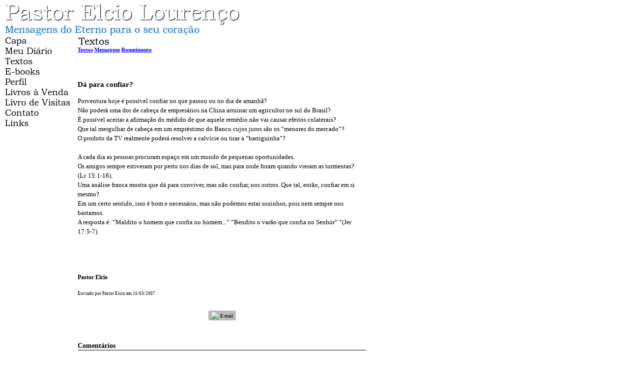

--- FILE ---
content_type: text/html; charset=UTF-8
request_url: https://www.pastorelcio.com/visualizar.php?idt=413762
body_size: 2829
content:
<!DOCTYPE html PUBLIC "-//W3C//DTD XHTML 1.0 Transitional//EN" "http://www.w3.org/TR/xhtml1/DTD/xhtml1-transitional.dtd">
<html xmlns="http://www.w3.org/1999/xhtml">
<head>
<title>Dá para confiar?</title>
<meta name="robots" content="noarchive" />
<script src="/scripts/licenseman.js"></script>
<meta property="og:title" content="Dá para confiar?" /><meta property="og:type" content="article" /><meta property="og:url" content="https://pastorelcio.com/visualizar.php?idt=413762" /><meta property="og:site_name" content="Pastor Elcio Lourenço" /><meta property="fb:app_id" content="149443239092959" /><meta property="fb:admins" content="100001224858067" />
<meta http-equiv="Content-Type" content="text/html; charset=utf-8" />
<link href="/comum.css?6ffe298967" rel="stylesheet" type="text/css" />
<link href="/temas/6/estilo.css?3" rel="stylesheet" type="text/css" />
<script src="/scripts/popup.js" type="text/javascript"></script>
</head>

<body>
	
	<div id="frame">
    	<h1><img class="seimtx transparent" src="/i/14596/cX0AAUTbKkXe6GUMI3RW7w.png" alt="Pastor Elcio Lourenço" style="border:0; width:483px; height:44px"  /></h1>
    	<h2><img class="seimtx transparent" src="/i/14596/vmwd3rnE3c8bBwSAU7cqkw.png" alt="Mensagens do Eterno para o seu coração" style="border:0; width:401px; height:20px"  /></h2>
        <table width="737" border="0" cellpadding="0" cellspacing="0">
          <tr>
            <td width="150" valign="top">
            	<div id="menu">
            		                  		<div class="menu-item"><a href="/"><img class="seimtx transparent" src="/i/14596/eIDvUIiX1KE5JOkdnejHCQ.png" alt="Capa" style="border:0; width:50px; height:21px" onmouseover="this.src='/i/14596/AbYh8kWEOvN6XhnSnayIFw.png'" onmouseout="this.src='/i/14596/eIDvUIiX1KE5JOkdnejHCQ.png'" /><img style="display:none" src="/i/14596/AbYh8kWEOvN6XhnSnayIFw.png" /></a></div>
            		                  		<div class="menu-item"><a href="/blog.php"><img class="seimtx transparent" src="/i/14596/quCm2fEU54yeuhKvqgnIRQ.png" alt="Meu Diário" style="border:0; width:101px; height:21px" onmouseover="this.src='/i/14596/cgyPabIN-ECCl8xzKi-jzw.png'" onmouseout="this.src='/i/14596/quCm2fEU54yeuhKvqgnIRQ.png'" /><img style="display:none" src="/i/14596/cgyPabIN-ECCl8xzKi-jzw.png" /></a></div>
            		                  		<div class="menu-item"><a href="/publicacoes.php"><img class="seimtx transparent" src="/i/14596/uy17lhUMmWZkTHFQCt3uug.png" alt="Textos" style="border:0; width:62px; height:21px" onmouseover="this.src='/i/14596/rmL6tCStjxo9OYUgiZtWOw.png'" onmouseout="this.src='/i/14596/uy17lhUMmWZkTHFQCt3uug.png'" /><img style="display:none" src="/i/14596/rmL6tCStjxo9OYUgiZtWOw.png" /></a></div>
            		                  		<div class="menu-item"><a href="/ebooks.php"><img class="seimtx transparent" src="/i/14596/9WUVNop50UcocvSAR1VLMw.png" alt="E-books" style="border:0; width:76px; height:21px" onmouseover="this.src='/i/14596/d_7cyFrdhiSGIlus0BEYDg.png'" onmouseout="this.src='/i/14596/9WUVNop50UcocvSAR1VLMw.png'" /><img style="display:none" src="/i/14596/d_7cyFrdhiSGIlus0BEYDg.png" /></a></div>
            		                  		<div class="menu-item"><a href="/perfil.php"><img class="seimtx transparent" src="/i/14596/x7IjQBCEnMpWwM8a4VO4Gw.png" alt="Perfil" style="border:0; width:50px; height:21px" onmouseover="this.src='/i/14596/EXtu9esVMXOWEdsJyUpLpw.png'" onmouseout="this.src='/i/14596/x7IjQBCEnMpWwM8a4VO4Gw.png'" /><img style="display:none" src="/i/14596/EXtu9esVMXOWEdsJyUpLpw.png" /></a></div>
            		                  		<div class="menu-item"><a href="/livros.php"><img class="seimtx transparent" src="/i/14596/KIU1X24r9xXO0jJhAi6YDg.png" alt="Livros à Venda" style="border:0; width:135px; height:21px" onmouseover="this.src='/i/14596/7ox4EfmaW42IiUixfrUheQ.png'" onmouseout="this.src='/i/14596/KIU1X24r9xXO0jJhAi6YDg.png'" /><img style="display:none" src="/i/14596/7ox4EfmaW42IiUixfrUheQ.png" /></a></div>
            		                  		<div class="menu-item"><a href="/livrovisitas.php"><img class="seimtx transparent" src="/i/14596/nD20-lSBhbVrdpAsX4VKKQ.png" alt="Livro de Visitas" style="border:0; width:138px; height:21px" onmouseover="this.src='/i/14596/qPNm4jI-p_XCKUWtLE-zvQ.png'" onmouseout="this.src='/i/14596/nD20-lSBhbVrdpAsX4VKKQ.png'" /><img style="display:none" src="/i/14596/qPNm4jI-p_XCKUWtLE-zvQ.png" /></a></div>
            		                  		<div class="menu-item"><a href="/contato.php"><img class="seimtx transparent" src="/i/14596/dbX9GuxXrti0_XlgZij9Ew.png" alt="Contato" style="border:0; width:74px; height:21px" onmouseover="this.src='/i/14596/CQdRrV5RahPKVWMRRNVpuQ.png'" onmouseout="this.src='/i/14596/dbX9GuxXrti0_XlgZij9Ew.png'" /><img style="display:none" src="/i/14596/CQdRrV5RahPKVWMRRNVpuQ.png" /></a></div>
            		                  		<div class="menu-item"><a href="/links.php"><img class="seimtx transparent" src="/i/14596/yGTq2km5IIYYlEM6TO1esA.png" alt="Links" style="border:0; width:53px; height:21px" onmouseover="this.src='/i/14596/AF9BeTcTHJeEUlZz1ZWx3A.png'" onmouseout="this.src='/i/14596/yGTq2km5IIYYlEM6TO1esA.png'" /><img style="display:none" src="/i/14596/AF9BeTcTHJeEUlZz1ZWx3A.png" /></a></div>
            		            	</div>
            	
            </td>
            <td valign="top">
        		<div id="center">
        			<div id="secao">
        				<img class="seimtx transparent" src="/i/14596/d88Y8WAUKhRJMK8jdHqNLw.png" alt="Textos" style="border:0; width:68px; height:23px"  />
        			</div>
        			<div id="conteudo"><div id="diretorio"><ol class="breadcrumb" itemscope itemtype="https://schema.org/BreadcrumbList"><li itemprop="itemListElement" itemscope itemtype="https://schema.org/ListItem"><a href="/publicacoes.php" itemprop="item"><span itemprop="name">Textos</span></a><meta itemprop="position" content="1" /></li>  <li itemprop="itemListElement" itemscope itemtype="https://schema.org/ListItem"><a href="/publicacoes.php?categoria=9" itemprop="item"><span itemprop="name">Mensagens</span></a><meta itemprop="position" content="2" /></li>  <li itemprop="itemListElement" itemscope itemtype="https://schema.org/ListItem"><a href="/publicacoes.php?categoria=98" itemprop="item"><span itemprop="name">Rompimento</span></a><meta itemprop="position" content="3" /></li></ol></div>
<br />


<div id="blkTexto">
<div class="content-title vistit">
	Dá para confiar?
</div>
<div class="vistex">
	Porventura hoje é possível confiar no que passou ou no dia de amanhã?<br />
Não poderá uma dor de cabeça de empresários na China arruinar um agricultor no sul do Brasil?<br />
É possível aceitar a afirmação do médido de que aquele remédio não vai causar efeitos colaterais?<br />
Que tal mergulhar de cabeça em um empréstimo do Banco cujos juros são os “menores do mercado”?<br />
O produto da TV realmente poderá resolver a calvície ou tirar a “barriguinha”?<br /><br />
A cada dia as pessoas procuram espaço em um mundo de pequenas oportunidades.<br />
Os amigos sempre estiveram por perto nos dias de sol, mas para onde foram quando vieram as tormentas? (Lc 15:1-16).<br />
Uma análise franca mostra que dá para conviver, mas não confiar, nos outros. Que tal, então, confiar em si mesmo?<br />
Em um certo sentido, isso é bom e necessário, mas não podemos estar sozinhos, pois nem sempre nos bastamos.<br />
A resposta é: “Maldito o homem que confia no homem...” “Bendito o varão que confia no Senhor” “(Jer 17:5-7).<br /><br /><br /><br />
</div>
<div class="visaut">
	Pastor Elcio
</div>
<div class="visinfo">
	Enviado por Pastor Elcio em 15/03/2007
	</div></div>



<script type="text/javascript" src="//rl.art.br/scripts/Counter.js"></script>
<script type="text/javascript">RL.Counter.count('texto',413762)</script>


<div id="share-buttons"><div class="share-buttons-wrapper"><div class="share-button-wrapper"><a class="share-button share-button-email" href="javascript:popup('/indicar/indicar.php?ref=texto&idref=413762',400,430)">
    <img src="/imagens/email.svg">
    <span class="label">E-mail</span>
</a></div></div></div>

	<br /><br />
	<div id="comments-caption">Comentários</div>
	
        <div id="comments"
                data-subject-type="1"
                data-subject-id="413762"
                data-receiver-id="14596"
                data-policy="todos"
                data-hash="dcdff3835e883207c5e0dbec968136b87cc4ec1b7440f69a342cb89298d3c9c2"
                data-hide-photos="0"
                data-page-size="20"
                data-first-page-size="5"
                data-host="https://www.recantodasletras.com.br">
        </div>
        <script src="/static/comments/main.js?49d8bda225" async></script>
    

<br style="clear:both" /></div>
        		</div>
        	</td>
          </tr>
        </table>
        <div id="rdp"><div class="hospedagem">
	Site do Escritor criado por
	<a href="https://www.recantodasletras.com.br">Recanto das Letras</a>
</div></div>
    </div>
    
</body>
</html>


--- FILE ---
content_type: text/css
request_url: https://www.pastorelcio.com/comum.css?6ffe298967
body_size: 2513
content:
/* geral */

body {
	font: 11px verdana;
	word-wrap: break-word;
}

a:hover {
	text-decoration: underline;
}

img.transparent {
	border:0;
	box-shadow:none;
}

h1 {
	margin: 0;
	padding: 0;
	font-size: 46px;
}

h2 {
	font-size: 13px;
	font-weight: bold;
	margin: 0;
	padding: 0;
}
h3 {
	font-size: 13px;
	font-weight: bold;
	margin-top: 0;
	margin-bottom: 5px;
}
h4 {
	font-size: 13px;
	font-weight: bold;
}
h5 {
	font-size: 16px;
	font-weight: bold;
	margin:0;
}
#diretorio {
	font-weight: bold;
	margin-bottom: 15px;
	font-size: 11px;
}

.breadcrumb {
	list-style: none;
	margin: 0;
	padding: 0;
}

.breadcrumb li {
	margin: 0;
	padding: 0;
	display: inline-block;
}

.categoria {
	font-weight: bold;
	margin-bottom: 5px;
}

#msg {
	font-size: 12px;
	font-weight: normal;
	background: #FFFFFF;
	padding: 10px;
}

.item {
	font-size: 11px;
	border-bottom: 1px dotted #333333;
	font-weight: bold;
}
.item2 {
	font-size: 11px;
	font-weight: bold;
}
.coment {
	font-size: 9px;
}

.copyright {
	font-size: 11px;
	text-align: center;
	margin-top: 10px;
	margin-bottom: 5px;
}

.hospedagem {
	font-size: 11px;
	text-align: center;
}
.lspag1 {
	font-weight: bold;
	font-size: 11px;
}
.lspag4 {
	font-weight: bold;
	font-size: 11px;
	padding-left: 5px;
}
.lspag3 {
	padding-right: 5px;
}
.lspag3 a {
	text-decoration: none;
	font-size: 11px;
}
#lsrdp {
	border-top: 1px solid #000000;
}

.divisor {
	border-bottom: 1px dotted #000000;
	margin-top: 30px;
	margin-bottom: 30px;
}
.lnkindique {
	font-size: 12px;
	font-weight: bold;
	text-align: center;
	margin-top: 15px;
}
.lnkcomente {
	font-size: 12px;
	font-weight: bold;
	text-align: center;
	margin-top: 15px;
}
#som {
	font-size: 11px;
	text-align: right;
}
#som a {
	text-decoration: none;
}

/* share buttons */
#share-buttons {
	margin:10px 0;
}
.share-buttons-wrapper {
	display:flex;
	flex-wrap: wrap;
	justify-content:center;
}
.share-button-wrapper {
	margin:10px 5px;
}
.share-button .label {
	margin-left: 3px;
}
.share-button-whatsapp {
	display:flex;
	align-items: center;
	font-size: 10px;
	border-radius: 3px;
	height: 20px;
	text-decoration: none !important;
	padding: 0 5px;
	color: white !important;
	background: #25d366;
}
.share-button-email {
	display:flex;
	align-items: center;
	font-size: 10px;
	border-radius: 3px;
	height: 20px;
	text-decoration: none !important;
	padding: 0 5px;
	color: black !important;
	background: #bbb;
}



#tpl-upgrade {
    margin-bottom: 20px;
    background: lightyellow;
    color: #000;
    padding: 10px;
}

.button {
	font-size:13px;
	color:black;
	text-align:center;
	text-decoration:none;
	padding: 0.4em 1em 0.45em;
	background-color: #eeeeee;
	background-image: linear-gradient(rgba(255, 255, 255, 0.3), rgba(255, 255, 255, 0.15) 40%, transparent);
	border: medium none transparent;
    border-radius: 4px;
    box-shadow: 0 0 0 1px rgba(0, 0, 0, 0.25) inset, 0 2px 0 rgba(255, 255, 255, 0.3) inset, 0 1px 2px rgba(0, 0, 0, 0.15);
	cursor: pointer;
}
.lt-ie9 .button {
	border:1px solid gray;
}
.button:hover {
	text-decoration:none;
	color:black;
	background-image: linear-gradient(transparent, rgba(0, 0, 0, 0.05) 40%, rgba(0, 0, 0, 0.15));
}

.bgsound-wrapper {
    text-align:center;
    margin-bottom:20px;
}

/* menu */
span.seimtx-wrapper img.normal, span.seimtx-wrapper:hover img.highlight {
	display:inline;
}

span.seimtx-wrapper:hover img.normal, span.seimtx-wrapper img.highlight {
	display:none;
}


/* capa */
.cover-bgsound-wrapper {
    position: fixed;
    z-index: 9999;
    width: 100%;
    text-align: center;
    bottom: 10px;
}
.cover-bgsound-margin-bottom {
    height: 60px;
}


/* perfil */
.pffoto {
	float: right;
	margin-bottom: 10px;
	margin-left: 10px;
	border: 7px solid #FFFFFF;
}
.pftxt {
	font-size: 12px;
	text-align: justify;
	line-height: 18px;
}


/* blog */

.blogbloco {
	margin-bottom: 10px;
}

.blogfoto {
	border: 1px solid #000000;
}

.blogdata {
	font-size: 11px;
}

.blogtitulo {
	font-size: 11px;
	font-weight: bold;
}

.blogvisdata {
	font-size: 11px;
	padding-right: 10px;
	padding-left: 10px;
}

.blogvistitulo {
	font-size: 13px;
	font-weight: bold;
	margin-bottom: 15px;
	padding-right: 10px;
	padding-left: 10px;
}

.blogvistexto {
	font-size: 12px;
	margin: 10px 20px 20px 10px;
}

.blogvisfoto {
	border: 15px solid #FFFFFF;
	max-width:100%;
}

.blogvisfotobloco {
	text-align: center;
	margin-bottom: 20px;
}

.blogviscoment {
	font-size: 11px;
	text-align: center;
	margin-right: 10px;
	margin-left: 10px;
	margin-bottom: 15px;
}

.blogvisbloco {
}

#bloglnkindice {
	text-align: right;
	margin-top: 30px;
	margin-bottom: 30px;
	font-weight: bold;
}



/* texto */
.visfotobloco {
	text-align: center;
	margin-left:auto;
	margin-right:auto;
	margin-bottom: 20px;
}
.visfoto {
	border: 1px solid #000000;
	max-width:100%;
}

.visbtbaixarblk {
	text-align: center;
	margin-top: 20px;
}
.vistabitem {
	font-size: 11px;
	font-weight: bold;
	width: 120px;
}
.vistabdados {
	font-size: 11px;
}
.vistab {
	padding: 10px;
	margin-bottom: 15px;
	border-top: 1px solid #000000;
	border-bottom: 1px solid #000000;
}
.vistit {
	font-size: 15px;
	font-weight: bold;
	margin-bottom: 15px;
	margin-top: 30px;
}
.vistex {
	font-size: 13px;
	margin-bottom: 20px;
	margin-right: 10px;
	line-height: 19px;
}
.vistexhtml {
	font-family:Arial, Helvetica, sans-serif;
	font-size: 13px;
	margin-bottom: 20px;
	line-height: 1.7;
}

.vistexhtml h1 {
	font-size: 24px;
	font-weight: bold;
	line-height: normal;
	margin: .5em 0;
}
.vistexhtml h1:first-child {
	margin-top: 0;
}

.vistexhtml h2 {
	font-size: 21px;
	font-weight: bold;
	line-height: normal;
	margin: .5em 0;
}
.vistexhtml h2:first-child {
	margin-top: 0;
}

.vistexhtml h3 {
	font-size: 18px;
	font-weight: bold;
	line-height: normal;
	margin: .5em 0;
}
.vistexhtml h3:first-child {
	margin-top: 0;
}

.vistexhtml h4 {
	font-size: 16px;
	font-weight: bold;
	line-height: normal;
	margin: .5em 0;
}
.vistexhtml h4:first-child {
	margin-top: 0;
}

.vistexhtml img {
	max-width: 100%;
}
.vistexhtml p {
	margin: 0;
}

.vistexhtml p:empty:before {
	content: '\00a0';
}

.visaut {
	font-size: 12px;
	font-weight: bold;
	margin-bottom: 20px;
}
.visinfo {
	font-size: 9px;
	margin-bottom: 20px;
}
.visinfo a {
	text-decoration: underline;
}
.viscred {
	font-size:9px;
	text-align:center;
}

/* publicaes */
.pubblkcat {
	margin-bottom: 20px;
}
.pubblkcat table {
	width:100%;
}
.pubcat {
	font-weight: bold;
	margin-top: 3px;
	margin-bottom: 3px;
	margin-left: 5px;
	font-size: 13px;
}
.pubcat a {
	text-decoration: none
}
.pubatu {
	font-size: 9px;
	text-align: center;
	margin-top: 20px;

}

#camada0 {
	position: relative;
	bottom:-1px;
	padding-left: 10px;
	width: 450px;
}

#camada0 a {
	text-decoration: none;
}

.lsabacima {
	float: left;
	padding: 5px 10px 6px;
	margin-right: 10px;
	border-top: 1px solid #000000;
	border-right: 1px solid #000000;
	border-left: 1px solid #000000;
	background: #FFFFFF;
	font-weight: bold;
	color: #000000;
	font-size: 11px;
}
.lsababaixo {
	float: left;
	padding: 3px 10px;
	margin-right: 10px;
	background: #dddddd;
	border: 1px solid #000000;
	margin-top: 4px;
	font-size: 11px;
}
.ls {
	border-top: 1px solid #000000;
}
.lscol {
	background: #FFFFFF;
	border-bottom: 1px solid #000000;
	font-weight: bold;
	padding: 5px 3px;
	font-size: 11px;
}
.lsdados {
	font-size: 11px;
	padding: 7px 3px;
	border-bottom: 1px dotted #666666;
}
.lsdados a {
	font-weight: bold;
	text-decoration: none;
}
.lsrdp {
	background: #FFFFFF;
	border-bottom: 1px solid #000000;
}



/* lbum de fotos */
.albblk, .albblkcapa {
	text-align: center;
	vertical-align: middle;
	padding-bottom: 20px;
}
.albfototit {
	font-size: 11px;
	font-weight: bold;
	text-align: center;
	word-break: break-word;
}
.albtotfot {
	font-size: 11px;
}
.albcapa {
	border: 1px solid #000000;
}
.albfoto {
	border: 7px solid #FFFFFF;
	box-shadow: 0 0 3px rgba(0, 0, 0, 0.5);
}
.albblkcapa a {
	width:100%;
	padding-bottom:5px;
}
.albfotog {
	border: 15px solid #FFFFFF;
	box-shadow: 0 0 7px rgba(0, 0, 0, 0.5);
	max-width:100%;
}
.albfotodescr {
	font-size: 11px;
}
.albantprox {
	font-size: 11px;
	text-align: center;
	margin-bottom: 20px;
	margin-top: 20px;
}
.albblkfoto {
	text-align: center;
}
.albtit {
	font-size: 13px;
	font-weight: bold;
	word-break: break-word;
}
.albdescr {
	font-size: 11px;
	margin-bottom: 20px;
}
.fototit {
	font-size: 13px;
	font-weight: bold;
	word-break: break-word;
}

/* livros */
.lblk {
	padding: 10px;
	margin-bottom: 15px;
}
.lfoto {
	border: 1px solid #000000;
}
.ltitulo {
	font-size: 13px;
	font-weight: bold;
}
.leditora, .lano, .lpaginas, .ltipo, .lisbn {
	font-size: 11px;
}
.lpreco {
	font-size: 11px;
	font-weight: bold;
}
.lsinopse {
	font-size: 11px;
	margin-top: 10px;
}
.lcomprar {
	font-weight: bold;
	margin-top: 10px;
	font-size: 13px;
	text-align: center;
}
.lautores1 {
	font-size: 11px;
	float: left;
}
.lautores2 {
	font-size: 11px;
	float: left;
}


/* premios */
.premblk {
	text-align: center;
	margin-bottom: 40px;
}
.premtit {
	font-size: 13px;
	font-weight: bold;
}
.premtit a {
	text-decoration:none;
}
.premfoto {
	margin-bottom: 10px;
}
.premdescr {
	font-size: 11px;
}
.premfoto img {
	max-width:100%;
}



/* links */
.lkblk {
	text-align: center;
	margin-bottom: 40px;
}
.lkblk img {
	max-width:100%;
}
.lkfoto {
	margin-bottom: 10px;
}
.lktit {
	font-size: 13px;
	font-weight: bold;
	text-decoration: none;
}
.lkdescr {
	font-size: 11px;
}
#creditos {
	text-align: right;
	margin-right: 5px;
	font: 9px arial;
}


/* E-books */
.ebblk {
	padding: 10px;
	margin-bottom: 15px;
}
.ebtitulo {
	font-size: 13px;
	font-weight: bold;
}
table.ebdados {
	font-size:11px;
	border-collapse:collapse;
}
table.ebdados td {
	padding:0;
}
table.ebdados td.eblabel {
	padding-right:10px;
}
.ebaut {
	font-size: 11px;
}
.ebdata {
	font-size: 11px;
}
.ebtam {
	font-size: 11px;
}
.ebformato {
	font-size: 11px;
}
.ebcapa {
	border: 1px solid #000000;
}
.ebsinopse {
	font-size: 11px;
	margin-top: 10px;
}
.ebbaixar {
	font-weight: bold;
	margin-top: 10px;
	font-size: 13px;
	text-align: center;
}
.ebtodos {
	text-align:center;
	font-weight: bold;
}

/* audio */
.blkaudio {
	padding: 10px;
	border: 1px solid #000000;
}
.blkaudiotit {
	font-size: 13px;
	font-weight: bold;
}
.blkaudioautor {

}
.blkaudio a {
	text-decoration: underline;
}
.blkaudiocredrot {
	font-size: 11px;
	font-weight: bold;
	margin-top: 10px;
}
.blkaudiocred {
	font-size: 9px;
	overflow: auto;
}
.blkaudioinst {
	font-size: 9px;
	margin-top: 10px;
}
.blkaudiosecao {
	font-size: 12px;
	font-weight: bold;
	margin-bottom:5px
}
.blkaudiodata {
	font-size: 11px;
}

/* comments */
#comments-caption {
	font-size:14px;
	font-weight:bold;
	border-bottom: 1px solid #000000;
}

/* indique */
.combody {
	font-size: 11px;
	color: #000000;
	background: #CCCCCC;
	margin: 20px;
}
.combody a {
	color: #666666;
}
.comtit {
	font-size: 13px;
	font-weight: bold;
	margin-bottom: 15px;
	text-align: left;
}
.comfrm {
	background: #F3F3F3;
	padding: 15px;
}
.comitem {
	font-size: 11px;
	font-weight: bold;
}
.commsg {
	font-size: 15px;
	font-weight: bold;
	background-color: #FFFFFF;
	padding-top: 30px;
	padding-bottom: 30px;
	border: 1px solid #000000;
	margin-bottom: 30px;
}


/* widgets */
.tpl-widget {
	margin-top:15px;
	margin-bottom:15px;
}
div.tpl-widget:first-child {
    margin-top:0;
}
div.tpl-widget:last-child {
	margin-bottom:0;
}


/* licença */
.blklicenca {
	padding: 10px;
	margin: 20px 0;
	font-size: 11px;
	font-family: Arial, Helvetica, sans-serif;
	line-height: 1;
}
.blklicenca:last-child {
	margin-bottom:0;
}
.cc-license a {
	display: flex;
	flex-direction: column;
	align-items: center;
	text-decoration: none;
}
@media(min-width: 480px) {
	.cc-license a {
		flex-direction: row;
	}
	.cc-license img {
		margin-right: 10px;
	}
}

